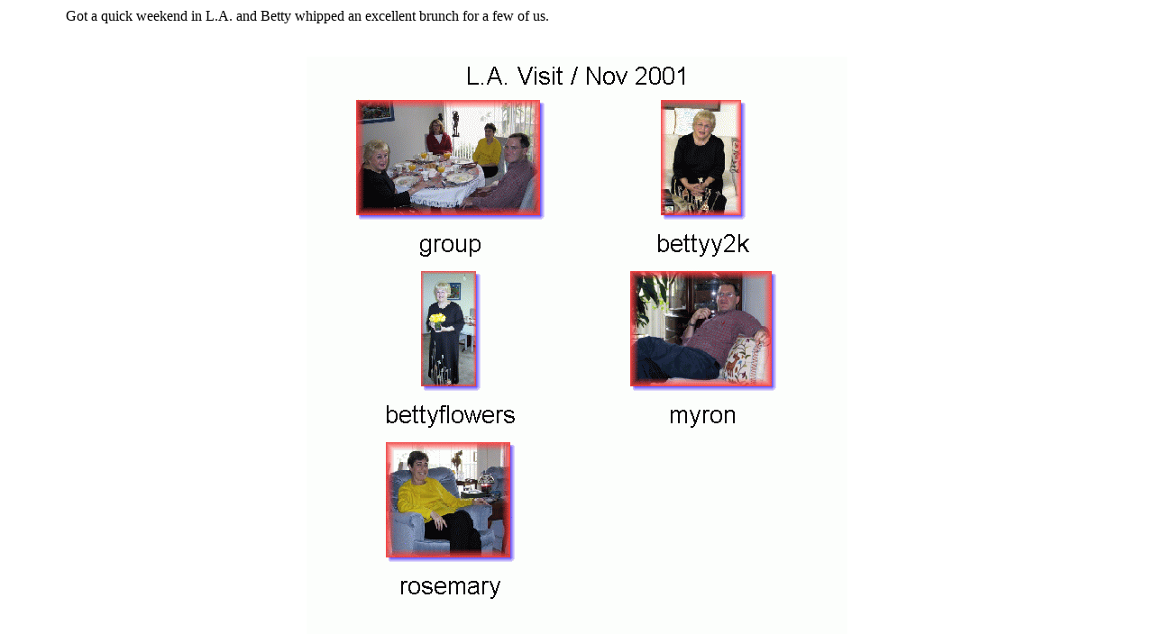

--- FILE ---
content_type: text/html
request_url: https://www.dcrocker.net/ramblings/LA-200111/
body_size: 114
content:
 
<table width="90%" border="0" cellspacing="0" cellpadding="1" align="center">
  <tr>
    <td>
      <p>Got a quick weekend in L.A. and Betty whipped an excellent brunch for 
        a few of us.</p>
      <p>&nbsp;</p>
      </td>
  </tr>
  <tr>
    <td>
      <div align="center"><img src="album.gif" usemap="#ACDSeeImageMap"> 
        <map name="ACDSeeImageMap"> 
          <area shape="rect" href="group.jpg" coords="55,48,258,175">
          <area shape="rect" href="bettyy2k.jpg" coords="393,48,481,175">
          <area shape="rect" href="bettyflowers.jpg" coords="127,238,187,365">
          <area shape="rect" href="myron.jpg" coords="359,238,515,365">
          <area shape="rect" href="rosemary.jpg" coords="88,428,225,555">
        </map>
      </div>
    </td>
  </tr>
</table>
<p>&nbsp;</p>
<p>&nbsp;</p>
